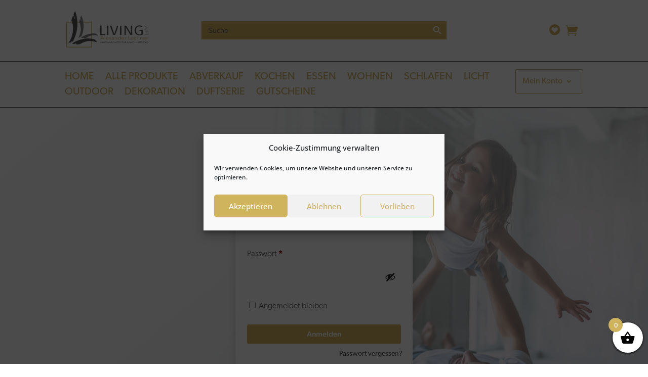

--- FILE ---
content_type: text/html; charset=UTF-8
request_url: https://shop.livingbylechner.at/wp-admin/admin-ajax.php
body_size: 25
content:
				<p id="dropdown_state" class="form-row afreg_half">
					<input type="hidden" name="billing_state" value="" />
				</p>

			
			<script type="text/javascript">
				jQuery(document).ready(function() {
					jQuery('.js-example-basic-single').select2();
				});

				  
				

			</script>


			